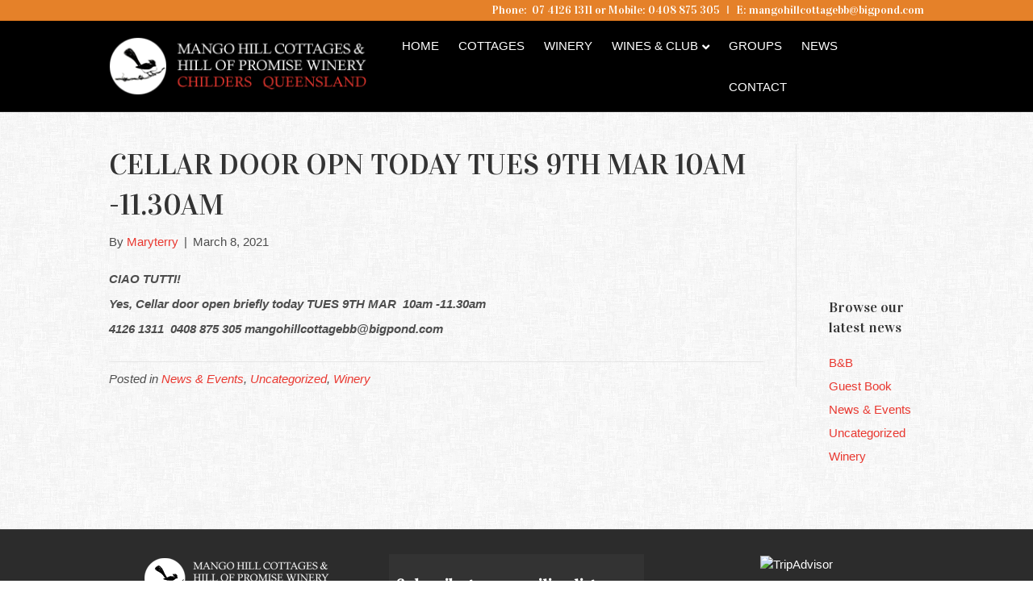

--- FILE ---
content_type: text/html; charset=UTF-8
request_url: https://www.mangohillcottages.com/cellar-door-opn-today-tues-9th-mar-10am-11-30am/
body_size: 12378
content:
<!DOCTYPE html>
<html lang="en">
<head>
<meta charset="UTF-8" />
<script>
var gform;gform||(document.addEventListener("gform_main_scripts_loaded",function(){gform.scriptsLoaded=!0}),document.addEventListener("gform/theme/scripts_loaded",function(){gform.themeScriptsLoaded=!0}),window.addEventListener("DOMContentLoaded",function(){gform.domLoaded=!0}),gform={domLoaded:!1,scriptsLoaded:!1,themeScriptsLoaded:!1,isFormEditor:()=>"function"==typeof InitializeEditor,callIfLoaded:function(o){return!(!gform.domLoaded||!gform.scriptsLoaded||!gform.themeScriptsLoaded&&!gform.isFormEditor()||(gform.isFormEditor()&&console.warn("The use of gform.initializeOnLoaded() is deprecated in the form editor context and will be removed in Gravity Forms 3.1."),o(),0))},initializeOnLoaded:function(o){gform.callIfLoaded(o)||(document.addEventListener("gform_main_scripts_loaded",()=>{gform.scriptsLoaded=!0,gform.callIfLoaded(o)}),document.addEventListener("gform/theme/scripts_loaded",()=>{gform.themeScriptsLoaded=!0,gform.callIfLoaded(o)}),window.addEventListener("DOMContentLoaded",()=>{gform.domLoaded=!0,gform.callIfLoaded(o)}))},hooks:{action:{},filter:{}},addAction:function(o,r,e,t){gform.addHook("action",o,r,e,t)},addFilter:function(o,r,e,t){gform.addHook("filter",o,r,e,t)},doAction:function(o){gform.doHook("action",o,arguments)},applyFilters:function(o){return gform.doHook("filter",o,arguments)},removeAction:function(o,r){gform.removeHook("action",o,r)},removeFilter:function(o,r,e){gform.removeHook("filter",o,r,e)},addHook:function(o,r,e,t,n){null==gform.hooks[o][r]&&(gform.hooks[o][r]=[]);var d=gform.hooks[o][r];null==n&&(n=r+"_"+d.length),gform.hooks[o][r].push({tag:n,callable:e,priority:t=null==t?10:t})},doHook:function(r,o,e){var t;if(e=Array.prototype.slice.call(e,1),null!=gform.hooks[r][o]&&((o=gform.hooks[r][o]).sort(function(o,r){return o.priority-r.priority}),o.forEach(function(o){"function"!=typeof(t=o.callable)&&(t=window[t]),"action"==r?t.apply(null,e):e[0]=t.apply(null,e)})),"filter"==r)return e[0]},removeHook:function(o,r,t,n){var e;null!=gform.hooks[o][r]&&(e=(e=gform.hooks[o][r]).filter(function(o,r,e){return!!(null!=n&&n!=o.tag||null!=t&&t!=o.priority)}),gform.hooks[o][r]=e)}});
</script>

<meta name='viewport' content='width=device-width, initial-scale=1.0' />
<meta http-equiv='X-UA-Compatible' content='IE=edge' />
<link rel="profile" href="https://gmpg.org/xfn/11" />
<meta name='robots' content='index, follow, max-image-preview:large, max-snippet:-1, max-video-preview:-1' />

	<!-- This site is optimized with the Yoast SEO plugin v26.7 - https://yoast.com/wordpress/plugins/seo/ -->
	<title>CELLAR DOOR OPN TODAY TUES 9TH MAR 10AM -11.30AM - Mango Hill Cottages &amp; Hill of Promise Winery Childers Queensland</title>
	<link rel="canonical" href="https://www.mangohillcottages.com/cellar-door-opn-today-tues-9th-mar-10am-11-30am/" />
	<meta property="og:locale" content="en_US" />
	<meta property="og:type" content="article" />
	<meta property="og:title" content="CELLAR DOOR OPN TODAY TUES 9TH MAR 10AM -11.30AM - Mango Hill Cottages &amp; Hill of Promise Winery Childers Queensland" />
	<meta property="og:description" content="CIAO TUTTI! Yes, Cellar door open briefly today TUES 9TH MAR  10am -11.30am 4126 1311  0408 875 305 mangohillcottagebb@bigpond.com" />
	<meta property="og:url" content="https://www.mangohillcottages.com/cellar-door-opn-today-tues-9th-mar-10am-11-30am/" />
	<meta property="og:site_name" content="Mango Hill Cottages &amp; Hill of Promise Winery Childers Queensland" />
	<meta property="article:published_time" content="2021-03-08T23:38:42+00:00" />
	<meta property="article:modified_time" content="2021-03-08T23:41:10+00:00" />
	<meta property="og:image" content="https://www.mangohillcottages.com/wp-content/uploads/2021/03/Nanna-Gelso-2016-1024x768.jpg" />
	<meta property="og:image:width" content="1024" />
	<meta property="og:image:height" content="768" />
	<meta property="og:image:type" content="image/jpeg" />
	<meta name="author" content="Maryterry" />
	<meta name="twitter:card" content="summary_large_image" />
	<meta name="twitter:label1" content="Written by" />
	<meta name="twitter:data1" content="Maryterry" />
	<meta name="twitter:label2" content="Est. reading time" />
	<meta name="twitter:data2" content="1 minute" />
	<script type="application/ld+json" class="yoast-schema-graph">{"@context":"https://schema.org","@graph":[{"@type":"Article","@id":"https://www.mangohillcottages.com/cellar-door-opn-today-tues-9th-mar-10am-11-30am/#article","isPartOf":{"@id":"https://www.mangohillcottages.com/cellar-door-opn-today-tues-9th-mar-10am-11-30am/"},"author":{"name":"Maryterry","@id":"https://www.mangohillcottages.com/#/schema/person/ba80deb55401ecbb9d6a5f8b969a4727"},"headline":"CELLAR DOOR OPN TODAY TUES 9TH MAR 10AM -11.30AM","datePublished":"2021-03-08T23:38:42+00:00","dateModified":"2021-03-08T23:41:10+00:00","mainEntityOfPage":{"@id":"https://www.mangohillcottages.com/cellar-door-opn-today-tues-9th-mar-10am-11-30am/"},"wordCount":27,"publisher":{"@id":"https://www.mangohillcottages.com/#organization"},"image":{"@id":"https://www.mangohillcottages.com/cellar-door-opn-today-tues-9th-mar-10am-11-30am/#primaryimage"},"thumbnailUrl":"https://www.mangohillcottages.com/wp-content/uploads/2021/03/Nanna-Gelso-2016.jpg","articleSection":{"0":"News &amp; Events","2":"Winery"},"inLanguage":"en"},{"@type":"WebPage","@id":"https://www.mangohillcottages.com/cellar-door-opn-today-tues-9th-mar-10am-11-30am/","url":"https://www.mangohillcottages.com/cellar-door-opn-today-tues-9th-mar-10am-11-30am/","name":"CELLAR DOOR OPN TODAY TUES 9TH MAR 10AM -11.30AM - Mango Hill Cottages &amp; Hill of Promise Winery Childers Queensland","isPartOf":{"@id":"https://www.mangohillcottages.com/#website"},"primaryImageOfPage":{"@id":"https://www.mangohillcottages.com/cellar-door-opn-today-tues-9th-mar-10am-11-30am/#primaryimage"},"image":{"@id":"https://www.mangohillcottages.com/cellar-door-opn-today-tues-9th-mar-10am-11-30am/#primaryimage"},"thumbnailUrl":"https://www.mangohillcottages.com/wp-content/uploads/2021/03/Nanna-Gelso-2016.jpg","datePublished":"2021-03-08T23:38:42+00:00","dateModified":"2021-03-08T23:41:10+00:00","breadcrumb":{"@id":"https://www.mangohillcottages.com/cellar-door-opn-today-tues-9th-mar-10am-11-30am/#breadcrumb"},"inLanguage":"en","potentialAction":[{"@type":"ReadAction","target":["https://www.mangohillcottages.com/cellar-door-opn-today-tues-9th-mar-10am-11-30am/"]}]},{"@type":"ImageObject","inLanguage":"en","@id":"https://www.mangohillcottages.com/cellar-door-opn-today-tues-9th-mar-10am-11-30am/#primaryimage","url":"https://www.mangohillcottages.com/wp-content/uploads/2021/03/Nanna-Gelso-2016.jpg","contentUrl":"https://www.mangohillcottages.com/wp-content/uploads/2021/03/Nanna-Gelso-2016.jpg","width":2560,"height":1920},{"@type":"BreadcrumbList","@id":"https://www.mangohillcottages.com/cellar-door-opn-today-tues-9th-mar-10am-11-30am/#breadcrumb","itemListElement":[{"@type":"ListItem","position":1,"name":"Home","item":"https://www.mangohillcottages.com/"},{"@type":"ListItem","position":2,"name":"CELLAR DOOR OPN TODAY TUES 9TH MAR 10AM -11.30AM"}]},{"@type":"WebSite","@id":"https://www.mangohillcottages.com/#website","url":"https://www.mangohillcottages.com/","name":"Mango Hill Cottages &amp; Hill of Promise Winery Childers Queensland","description":"Bed &amp; Breakfast accommodation Childers Queensland","publisher":{"@id":"https://www.mangohillcottages.com/#organization"},"potentialAction":[{"@type":"SearchAction","target":{"@type":"EntryPoint","urlTemplate":"https://www.mangohillcottages.com/?s={search_term_string}"},"query-input":{"@type":"PropertyValueSpecification","valueRequired":true,"valueName":"search_term_string"}}],"inLanguage":"en"},{"@type":"Organization","@id":"https://www.mangohillcottages.com/#organization","name":"Mango Hill Cottages & Hill Of Promise Winery","url":"https://www.mangohillcottages.com/","logo":{"@type":"ImageObject","inLanguage":"en","@id":"https://www.mangohillcottages.com/#/schema/logo/image/","url":"https://www.mangohillcottages.com/wp-content/uploads/2016/05/mangohill_icon.png","contentUrl":"https://www.mangohillcottages.com/wp-content/uploads/2016/05/mangohill_icon.png","width":72,"height":72,"caption":"Mango Hill Cottages & Hill Of Promise Winery"},"image":{"@id":"https://www.mangohillcottages.com/#/schema/logo/image/"}},{"@type":"Person","@id":"https://www.mangohillcottages.com/#/schema/person/ba80deb55401ecbb9d6a5f8b969a4727","name":"Maryterry","image":{"@type":"ImageObject","inLanguage":"en","@id":"https://www.mangohillcottages.com/#/schema/person/image/","url":"https://secure.gravatar.com/avatar/5c4dc4cde3377891df9df57b9d6f9de9d167b061b05289744669a34780b8f353?s=96&d=mm&r=g","contentUrl":"https://secure.gravatar.com/avatar/5c4dc4cde3377891df9df57b9d6f9de9d167b061b05289744669a34780b8f353?s=96&d=mm&r=g","caption":"Maryterry"},"url":"https://www.mangohillcottages.com/author/maryterry/"}]}</script>
	<!-- / Yoast SEO plugin. -->


<link rel='dns-prefetch' href='//fonts.googleapis.com' />
<link href='https://fonts.gstatic.com' crossorigin rel='preconnect' />
<link rel="alternate" type="application/rss+xml" title="Mango Hill Cottages &amp; Hill of Promise Winery Childers Queensland &raquo; Feed" href="https://www.mangohillcottages.com/feed/" />
<link rel="alternate" type="application/rss+xml" title="Mango Hill Cottages &amp; Hill of Promise Winery Childers Queensland &raquo; Comments Feed" href="https://www.mangohillcottages.com/comments/feed/" />
<link rel="alternate" title="oEmbed (JSON)" type="application/json+oembed" href="https://www.mangohillcottages.com/wp-json/oembed/1.0/embed?url=https%3A%2F%2Fwww.mangohillcottages.com%2Fcellar-door-opn-today-tues-9th-mar-10am-11-30am%2F" />
<link rel="alternate" title="oEmbed (XML)" type="text/xml+oembed" href="https://www.mangohillcottages.com/wp-json/oembed/1.0/embed?url=https%3A%2F%2Fwww.mangohillcottages.com%2Fcellar-door-opn-today-tues-9th-mar-10am-11-30am%2F&#038;format=xml" />
<style id='wp-img-auto-sizes-contain-inline-css'>
img:is([sizes=auto i],[sizes^="auto," i]){contain-intrinsic-size:3000px 1500px}
/*# sourceURL=wp-img-auto-sizes-contain-inline-css */
</style>
<style id='wp-emoji-styles-inline-css'>

	img.wp-smiley, img.emoji {
		display: inline !important;
		border: none !important;
		box-shadow: none !important;
		height: 1em !important;
		width: 1em !important;
		margin: 0 0.07em !important;
		vertical-align: -0.1em !important;
		background: none !important;
		padding: 0 !important;
	}
/*# sourceURL=wp-emoji-styles-inline-css */
</style>
<style id='wp-block-library-inline-css'>
:root{--wp-block-synced-color:#7a00df;--wp-block-synced-color--rgb:122,0,223;--wp-bound-block-color:var(--wp-block-synced-color);--wp-editor-canvas-background:#ddd;--wp-admin-theme-color:#007cba;--wp-admin-theme-color--rgb:0,124,186;--wp-admin-theme-color-darker-10:#006ba1;--wp-admin-theme-color-darker-10--rgb:0,107,160.5;--wp-admin-theme-color-darker-20:#005a87;--wp-admin-theme-color-darker-20--rgb:0,90,135;--wp-admin-border-width-focus:2px}@media (min-resolution:192dpi){:root{--wp-admin-border-width-focus:1.5px}}.wp-element-button{cursor:pointer}:root .has-very-light-gray-background-color{background-color:#eee}:root .has-very-dark-gray-background-color{background-color:#313131}:root .has-very-light-gray-color{color:#eee}:root .has-very-dark-gray-color{color:#313131}:root .has-vivid-green-cyan-to-vivid-cyan-blue-gradient-background{background:linear-gradient(135deg,#00d084,#0693e3)}:root .has-purple-crush-gradient-background{background:linear-gradient(135deg,#34e2e4,#4721fb 50%,#ab1dfe)}:root .has-hazy-dawn-gradient-background{background:linear-gradient(135deg,#faaca8,#dad0ec)}:root .has-subdued-olive-gradient-background{background:linear-gradient(135deg,#fafae1,#67a671)}:root .has-atomic-cream-gradient-background{background:linear-gradient(135deg,#fdd79a,#004a59)}:root .has-nightshade-gradient-background{background:linear-gradient(135deg,#330968,#31cdcf)}:root .has-midnight-gradient-background{background:linear-gradient(135deg,#020381,#2874fc)}:root{--wp--preset--font-size--normal:16px;--wp--preset--font-size--huge:42px}.has-regular-font-size{font-size:1em}.has-larger-font-size{font-size:2.625em}.has-normal-font-size{font-size:var(--wp--preset--font-size--normal)}.has-huge-font-size{font-size:var(--wp--preset--font-size--huge)}.has-text-align-center{text-align:center}.has-text-align-left{text-align:left}.has-text-align-right{text-align:right}.has-fit-text{white-space:nowrap!important}#end-resizable-editor-section{display:none}.aligncenter{clear:both}.items-justified-left{justify-content:flex-start}.items-justified-center{justify-content:center}.items-justified-right{justify-content:flex-end}.items-justified-space-between{justify-content:space-between}.screen-reader-text{border:0;clip-path:inset(50%);height:1px;margin:-1px;overflow:hidden;padding:0;position:absolute;width:1px;word-wrap:normal!important}.screen-reader-text:focus{background-color:#ddd;clip-path:none;color:#444;display:block;font-size:1em;height:auto;left:5px;line-height:normal;padding:15px 23px 14px;text-decoration:none;top:5px;width:auto;z-index:100000}html :where(.has-border-color){border-style:solid}html :where([style*=border-top-color]){border-top-style:solid}html :where([style*=border-right-color]){border-right-style:solid}html :where([style*=border-bottom-color]){border-bottom-style:solid}html :where([style*=border-left-color]){border-left-style:solid}html :where([style*=border-width]){border-style:solid}html :where([style*=border-top-width]){border-top-style:solid}html :where([style*=border-right-width]){border-right-style:solid}html :where([style*=border-bottom-width]){border-bottom-style:solid}html :where([style*=border-left-width]){border-left-style:solid}html :where(img[class*=wp-image-]){height:auto;max-width:100%}:where(figure){margin:0 0 1em}html :where(.is-position-sticky){--wp-admin--admin-bar--position-offset:var(--wp-admin--admin-bar--height,0px)}@media screen and (max-width:600px){html :where(.is-position-sticky){--wp-admin--admin-bar--position-offset:0px}}

/*# sourceURL=wp-block-library-inline-css */
</style><style id='global-styles-inline-css'>
:root{--wp--preset--aspect-ratio--square: 1;--wp--preset--aspect-ratio--4-3: 4/3;--wp--preset--aspect-ratio--3-4: 3/4;--wp--preset--aspect-ratio--3-2: 3/2;--wp--preset--aspect-ratio--2-3: 2/3;--wp--preset--aspect-ratio--16-9: 16/9;--wp--preset--aspect-ratio--9-16: 9/16;--wp--preset--color--black: #000000;--wp--preset--color--cyan-bluish-gray: #abb8c3;--wp--preset--color--white: #ffffff;--wp--preset--color--pale-pink: #f78da7;--wp--preset--color--vivid-red: #cf2e2e;--wp--preset--color--luminous-vivid-orange: #ff6900;--wp--preset--color--luminous-vivid-amber: #fcb900;--wp--preset--color--light-green-cyan: #7bdcb5;--wp--preset--color--vivid-green-cyan: #00d084;--wp--preset--color--pale-cyan-blue: #8ed1fc;--wp--preset--color--vivid-cyan-blue: #0693e3;--wp--preset--color--vivid-purple: #9b51e0;--wp--preset--color--fl-heading-text: #333333;--wp--preset--color--fl-body-bg: #ffffff;--wp--preset--color--fl-body-text: #4d4d4d;--wp--preset--color--fl-accent: #e93830;--wp--preset--color--fl-accent-hover: #b20204;--wp--preset--color--fl-topbar-bg: #e58129;--wp--preset--color--fl-topbar-text: #ffffff;--wp--preset--color--fl-topbar-link: #ffffff;--wp--preset--color--fl-topbar-hover: #ffffff;--wp--preset--color--fl-header-bg: #000000;--wp--preset--color--fl-header-text: #ffffff;--wp--preset--color--fl-header-link: #ffffff;--wp--preset--color--fl-header-hover: #e58129;--wp--preset--color--fl-nav-bg: #ffffff;--wp--preset--color--fl-nav-link: #428bca;--wp--preset--color--fl-nav-hover: #428bca;--wp--preset--color--fl-content-bg: #ffffff;--wp--preset--color--fl-footer-widgets-bg: #2c2c2c;--wp--preset--color--fl-footer-widgets-text: #ffffff;--wp--preset--color--fl-footer-widgets-link: #ffffff;--wp--preset--color--fl-footer-widgets-hover: #ffffff;--wp--preset--color--fl-footer-bg: #000000;--wp--preset--color--fl-footer-text: #ffffff;--wp--preset--color--fl-footer-link: #ffffff;--wp--preset--color--fl-footer-hover: #ffffff;--wp--preset--gradient--vivid-cyan-blue-to-vivid-purple: linear-gradient(135deg,rgb(6,147,227) 0%,rgb(155,81,224) 100%);--wp--preset--gradient--light-green-cyan-to-vivid-green-cyan: linear-gradient(135deg,rgb(122,220,180) 0%,rgb(0,208,130) 100%);--wp--preset--gradient--luminous-vivid-amber-to-luminous-vivid-orange: linear-gradient(135deg,rgb(252,185,0) 0%,rgb(255,105,0) 100%);--wp--preset--gradient--luminous-vivid-orange-to-vivid-red: linear-gradient(135deg,rgb(255,105,0) 0%,rgb(207,46,46) 100%);--wp--preset--gradient--very-light-gray-to-cyan-bluish-gray: linear-gradient(135deg,rgb(238,238,238) 0%,rgb(169,184,195) 100%);--wp--preset--gradient--cool-to-warm-spectrum: linear-gradient(135deg,rgb(74,234,220) 0%,rgb(151,120,209) 20%,rgb(207,42,186) 40%,rgb(238,44,130) 60%,rgb(251,105,98) 80%,rgb(254,248,76) 100%);--wp--preset--gradient--blush-light-purple: linear-gradient(135deg,rgb(255,206,236) 0%,rgb(152,150,240) 100%);--wp--preset--gradient--blush-bordeaux: linear-gradient(135deg,rgb(254,205,165) 0%,rgb(254,45,45) 50%,rgb(107,0,62) 100%);--wp--preset--gradient--luminous-dusk: linear-gradient(135deg,rgb(255,203,112) 0%,rgb(199,81,192) 50%,rgb(65,88,208) 100%);--wp--preset--gradient--pale-ocean: linear-gradient(135deg,rgb(255,245,203) 0%,rgb(182,227,212) 50%,rgb(51,167,181) 100%);--wp--preset--gradient--electric-grass: linear-gradient(135deg,rgb(202,248,128) 0%,rgb(113,206,126) 100%);--wp--preset--gradient--midnight: linear-gradient(135deg,rgb(2,3,129) 0%,rgb(40,116,252) 100%);--wp--preset--font-size--small: 13px;--wp--preset--font-size--medium: 20px;--wp--preset--font-size--large: 36px;--wp--preset--font-size--x-large: 42px;--wp--preset--spacing--20: 0.44rem;--wp--preset--spacing--30: 0.67rem;--wp--preset--spacing--40: 1rem;--wp--preset--spacing--50: 1.5rem;--wp--preset--spacing--60: 2.25rem;--wp--preset--spacing--70: 3.38rem;--wp--preset--spacing--80: 5.06rem;--wp--preset--shadow--natural: 6px 6px 9px rgba(0, 0, 0, 0.2);--wp--preset--shadow--deep: 12px 12px 50px rgba(0, 0, 0, 0.4);--wp--preset--shadow--sharp: 6px 6px 0px rgba(0, 0, 0, 0.2);--wp--preset--shadow--outlined: 6px 6px 0px -3px rgb(255, 255, 255), 6px 6px rgb(0, 0, 0);--wp--preset--shadow--crisp: 6px 6px 0px rgb(0, 0, 0);}:where(.is-layout-flex){gap: 0.5em;}:where(.is-layout-grid){gap: 0.5em;}body .is-layout-flex{display: flex;}.is-layout-flex{flex-wrap: wrap;align-items: center;}.is-layout-flex > :is(*, div){margin: 0;}body .is-layout-grid{display: grid;}.is-layout-grid > :is(*, div){margin: 0;}:where(.wp-block-columns.is-layout-flex){gap: 2em;}:where(.wp-block-columns.is-layout-grid){gap: 2em;}:where(.wp-block-post-template.is-layout-flex){gap: 1.25em;}:where(.wp-block-post-template.is-layout-grid){gap: 1.25em;}.has-black-color{color: var(--wp--preset--color--black) !important;}.has-cyan-bluish-gray-color{color: var(--wp--preset--color--cyan-bluish-gray) !important;}.has-white-color{color: var(--wp--preset--color--white) !important;}.has-pale-pink-color{color: var(--wp--preset--color--pale-pink) !important;}.has-vivid-red-color{color: var(--wp--preset--color--vivid-red) !important;}.has-luminous-vivid-orange-color{color: var(--wp--preset--color--luminous-vivid-orange) !important;}.has-luminous-vivid-amber-color{color: var(--wp--preset--color--luminous-vivid-amber) !important;}.has-light-green-cyan-color{color: var(--wp--preset--color--light-green-cyan) !important;}.has-vivid-green-cyan-color{color: var(--wp--preset--color--vivid-green-cyan) !important;}.has-pale-cyan-blue-color{color: var(--wp--preset--color--pale-cyan-blue) !important;}.has-vivid-cyan-blue-color{color: var(--wp--preset--color--vivid-cyan-blue) !important;}.has-vivid-purple-color{color: var(--wp--preset--color--vivid-purple) !important;}.has-black-background-color{background-color: var(--wp--preset--color--black) !important;}.has-cyan-bluish-gray-background-color{background-color: var(--wp--preset--color--cyan-bluish-gray) !important;}.has-white-background-color{background-color: var(--wp--preset--color--white) !important;}.has-pale-pink-background-color{background-color: var(--wp--preset--color--pale-pink) !important;}.has-vivid-red-background-color{background-color: var(--wp--preset--color--vivid-red) !important;}.has-luminous-vivid-orange-background-color{background-color: var(--wp--preset--color--luminous-vivid-orange) !important;}.has-luminous-vivid-amber-background-color{background-color: var(--wp--preset--color--luminous-vivid-amber) !important;}.has-light-green-cyan-background-color{background-color: var(--wp--preset--color--light-green-cyan) !important;}.has-vivid-green-cyan-background-color{background-color: var(--wp--preset--color--vivid-green-cyan) !important;}.has-pale-cyan-blue-background-color{background-color: var(--wp--preset--color--pale-cyan-blue) !important;}.has-vivid-cyan-blue-background-color{background-color: var(--wp--preset--color--vivid-cyan-blue) !important;}.has-vivid-purple-background-color{background-color: var(--wp--preset--color--vivid-purple) !important;}.has-black-border-color{border-color: var(--wp--preset--color--black) !important;}.has-cyan-bluish-gray-border-color{border-color: var(--wp--preset--color--cyan-bluish-gray) !important;}.has-white-border-color{border-color: var(--wp--preset--color--white) !important;}.has-pale-pink-border-color{border-color: var(--wp--preset--color--pale-pink) !important;}.has-vivid-red-border-color{border-color: var(--wp--preset--color--vivid-red) !important;}.has-luminous-vivid-orange-border-color{border-color: var(--wp--preset--color--luminous-vivid-orange) !important;}.has-luminous-vivid-amber-border-color{border-color: var(--wp--preset--color--luminous-vivid-amber) !important;}.has-light-green-cyan-border-color{border-color: var(--wp--preset--color--light-green-cyan) !important;}.has-vivid-green-cyan-border-color{border-color: var(--wp--preset--color--vivid-green-cyan) !important;}.has-pale-cyan-blue-border-color{border-color: var(--wp--preset--color--pale-cyan-blue) !important;}.has-vivid-cyan-blue-border-color{border-color: var(--wp--preset--color--vivid-cyan-blue) !important;}.has-vivid-purple-border-color{border-color: var(--wp--preset--color--vivid-purple) !important;}.has-vivid-cyan-blue-to-vivid-purple-gradient-background{background: var(--wp--preset--gradient--vivid-cyan-blue-to-vivid-purple) !important;}.has-light-green-cyan-to-vivid-green-cyan-gradient-background{background: var(--wp--preset--gradient--light-green-cyan-to-vivid-green-cyan) !important;}.has-luminous-vivid-amber-to-luminous-vivid-orange-gradient-background{background: var(--wp--preset--gradient--luminous-vivid-amber-to-luminous-vivid-orange) !important;}.has-luminous-vivid-orange-to-vivid-red-gradient-background{background: var(--wp--preset--gradient--luminous-vivid-orange-to-vivid-red) !important;}.has-very-light-gray-to-cyan-bluish-gray-gradient-background{background: var(--wp--preset--gradient--very-light-gray-to-cyan-bluish-gray) !important;}.has-cool-to-warm-spectrum-gradient-background{background: var(--wp--preset--gradient--cool-to-warm-spectrum) !important;}.has-blush-light-purple-gradient-background{background: var(--wp--preset--gradient--blush-light-purple) !important;}.has-blush-bordeaux-gradient-background{background: var(--wp--preset--gradient--blush-bordeaux) !important;}.has-luminous-dusk-gradient-background{background: var(--wp--preset--gradient--luminous-dusk) !important;}.has-pale-ocean-gradient-background{background: var(--wp--preset--gradient--pale-ocean) !important;}.has-electric-grass-gradient-background{background: var(--wp--preset--gradient--electric-grass) !important;}.has-midnight-gradient-background{background: var(--wp--preset--gradient--midnight) !important;}.has-small-font-size{font-size: var(--wp--preset--font-size--small) !important;}.has-medium-font-size{font-size: var(--wp--preset--font-size--medium) !important;}.has-large-font-size{font-size: var(--wp--preset--font-size--large) !important;}.has-x-large-font-size{font-size: var(--wp--preset--font-size--x-large) !important;}
/*# sourceURL=global-styles-inline-css */
</style>

<style id='classic-theme-styles-inline-css'>
/*! This file is auto-generated */
.wp-block-button__link{color:#fff;background-color:#32373c;border-radius:9999px;box-shadow:none;text-decoration:none;padding:calc(.667em + 2px) calc(1.333em + 2px);font-size:1.125em}.wp-block-file__button{background:#32373c;color:#fff;text-decoration:none}
/*# sourceURL=/wp-includes/css/classic-themes.min.css */
</style>
<link rel='stylesheet' id='jquery-magnificpopup-css' href='https://www.mangohillcottages.com/wp-content/plugins/bb-plugin/css/jquery.magnificpopup.min.css?ver=2.9.4.2' media='all' />
<link rel='stylesheet' id='font-awesome-5-css' href='https://www.mangohillcottages.com/wp-content/plugins/bb-plugin/fonts/fontawesome/5.15.4/css/all.min.css?ver=2.9.4.2' media='all' />
<link rel='stylesheet' id='bootstrap-css' href='https://www.mangohillcottages.com/wp-content/themes/bb-theme/css/bootstrap.min.css?ver=1.7.19.1' media='all' />
<link rel='stylesheet' id='fl-automator-skin-css' href='https://www.mangohillcottages.com/wp-content/uploads/bb-theme/skin-695c6293c5f76.css?ver=1.7.19.1' media='all' />
<link rel='stylesheet' id='pp-animate-css' href='https://www.mangohillcottages.com/wp-content/plugins/bbpowerpack/assets/css/animate.min.css?ver=3.5.1' media='all' />
<link rel='stylesheet' id='fl-builder-google-fonts-a973896b7ff10872ec9613bcda70af5a-css' href='//fonts.googleapis.com/css?family=Vidaloka%3A400&#038;ver=9439789b74c8d909e78b54188c764aff' media='all' />
<script src="https://www.mangohillcottages.com/wp-includes/js/jquery/jquery.min.js?ver=3.7.1" id="jquery-core-js"></script>
<script src="https://www.mangohillcottages.com/wp-includes/js/jquery/jquery-migrate.min.js?ver=3.4.1" id="jquery-migrate-js"></script>
<script src="https://www.mangohillcottages.com/wp-content/plugins/google-analyticator/external-tracking.min.js?ver=6.5.7" id="ga-external-tracking-js"></script>
<link rel="https://api.w.org/" href="https://www.mangohillcottages.com/wp-json/" /><link rel="alternate" title="JSON" type="application/json" href="https://www.mangohillcottages.com/wp-json/wp/v2/posts/3546" />		<script>
			var bb_powerpack = {
				version: '2.40.10',
				getAjaxUrl: function() { return atob( 'aHR0cHM6Ly93d3cubWFuZ29oaWxsY290dGFnZXMuY29tL3dwLWFkbWluL2FkbWluLWFqYXgucGhw' ); },
				callback: function() {},
				mapMarkerData: {},
				post_id: '3546',
				search_term: '',
				current_page: 'https://www.mangohillcottages.com/cellar-door-opn-today-tues-9th-mar-10am-11-30am/',
				conditionals: {
					is_front_page: false,
					is_home: false,
					is_archive: false,
					current_post_type: '',
					is_tax: false,
										is_author: false,
					current_author: false,
					is_search: false,
									}
			};
		</script>
		<link rel="icon" href="https://www.mangohillcottages.com/wp-content/uploads/2016/05/mangohill_icon.png" sizes="32x32" />
<link rel="icon" href="https://www.mangohillcottages.com/wp-content/uploads/2016/05/mangohill_icon.png" sizes="192x192" />
<link rel="apple-touch-icon" href="https://www.mangohillcottages.com/wp-content/uploads/2016/05/mangohill_icon.png" />
<meta name="msapplication-TileImage" content="https://www.mangohillcottages.com/wp-content/uploads/2016/05/mangohill_icon.png" />
<!-- Google Analytics Tracking by Google Analyticator 6.5.7 -->
<script type="text/javascript">
    var analyticsFileTypes = [];
    var analyticsSnippet = 'disabled';
    var analyticsEventTracking = 'enabled';
</script>
<script type="text/javascript">
	(function(i,s,o,g,r,a,m){i['GoogleAnalyticsObject']=r;i[r]=i[r]||function(){
	(i[r].q=i[r].q||[]).push(arguments)},i[r].l=1*new Date();a=s.createElement(o),
	m=s.getElementsByTagName(o)[0];a.async=1;a.src=g;m.parentNode.insertBefore(a,m)
	})(window,document,'script','//www.google-analytics.com/analytics.js','ga');
	ga('create', 'UA-78322735-1', 'auto');
 
	ga('send', 'pageview');
</script>
<script src='https://www.google.com/recaptcha/api.js'></script>
<link rel="stylesheet" href="https://www.mangohillcottages.com/wp-content/themes/bb-theme-child/style.css" /></head>
<body data-rsssl=1 class="wp-singular post-template-default single single-post postid-3546 single-format-standard wp-theme-bb-theme wp-child-theme-bb-theme-child fl-builder-2-9-4-2 fl-theme-1-7-19-1 fl-no-js fl-framework-bootstrap fl-preset-default fl-full-width fl-has-sidebar fl-scroll-to-top fl-submenu-indicator" itemscope="itemscope" itemtype="https://schema.org/WebPage">
<a aria-label="Skip to content" class="fl-screen-reader-text" href="#fl-main-content">Skip to content</a><div class="fl-page">
	<header class="fl-page-header fl-page-header-fixed fl-page-nav-right fl-page-nav-toggle-button fl-page-nav-toggle-visible-mobile"  role="banner">
	<div class="fl-page-header-wrap">
		<div class="fl-page-header-container container">
			<div class="fl-page-header-row row">
				<div class="col-sm-12 col-md-3 fl-page-logo-wrap">
					<div class="fl-page-header-logo">
						<a href="https://www.mangohillcottages.com/"><img class="fl-logo-img" loading="false" data-no-lazy="1"   itemscope itemtype="https://schema.org/ImageObject" src="https://www.mangohillcottages.com/wp-content/uploads/2016/05/mango_hill_logo.png" data-retina="https://www.mangohillcottages.com/wp-content/uploads/2016/05/mango_hill_logo.png" title="" width="330" data-width="330" height="80" data-height="80" alt="Mango Hill Cottages &amp; Hill of Promise Winery Childers Queensland" /><meta itemprop="name" content="Mango Hill Cottages &amp; Hill of Promise Winery Childers Queensland" /></a>
					</div>
				</div>
				<div class="col-sm-12 col-md-9 fl-page-fixed-nav-wrap">
					<div class="fl-page-nav-wrap">
						<nav class="fl-page-nav fl-nav navbar navbar-default navbar-expand-md" aria-label="Header Menu" role="navigation">
							<button type="button" class="navbar-toggle navbar-toggler" data-toggle="collapse" data-target=".fl-page-nav-collapse">
								<span>Menu</span>
							</button>
							<div class="fl-page-nav-collapse collapse navbar-collapse">
								<ul id="menu-primary" class="nav navbar-nav navbar-right menu fl-theme-menu"><li id="menu-item-30" class="menu-item menu-item-type-custom menu-item-object-custom menu-item-home menu-item-30 nav-item"><a href="https://www.mangohillcottages.com/" class="nav-link">Home</a></li>
<li id="menu-item-28" class="menu-item menu-item-type-post_type menu-item-object-page menu-item-28 nav-item"><a href="https://www.mangohillcottages.com/accommodation-childers/" class="nav-link">Cottages</a></li>
<li id="menu-item-27" class="menu-item menu-item-type-post_type menu-item-object-page menu-item-27 nav-item"><a href="https://www.mangohillcottages.com/hill-of-promise-winery/" class="nav-link">Winery</a></li>
<li id="menu-item-1122" class="menu-item menu-item-type-custom menu-item-object-custom menu-item-has-children menu-item-1122 nav-item"><a href="#" class="nav-link">Wines &#038; Club</a><div class="fl-submenu-icon-wrap"><span class="fl-submenu-toggle-icon"></span></div>
<ul class="sub-menu">
	<li id="menu-item-1121" class="menu-item menu-item-type-post_type menu-item-object-page menu-item-1121 nav-item"><a href="https://www.mangohillcottages.com/our-wines/" class="nav-link">Our Wines</a></li>
	<li id="menu-item-25" class="menu-item menu-item-type-post_type menu-item-object-page menu-item-25 nav-item"><a href="https://www.mangohillcottages.com/wine-club-hill-of-promise/" class="nav-link">Wine Club</a></li>
</ul>
</li>
<li id="menu-item-24" class="menu-item menu-item-type-post_type menu-item-object-page menu-item-24 nav-item"><a href="https://www.mangohillcottages.com/things-to-do-childers/" class="nav-link">Groups</a></li>
<li id="menu-item-427" class="menu-item menu-item-type-post_type menu-item-object-page menu-item-427 nav-item"><a href="https://www.mangohillcottages.com/news-events/" class="nav-link">News</a></li>
<li id="menu-item-23" class="menu-item menu-item-type-post_type menu-item-object-page menu-item-23 nav-item"><a href="https://www.mangohillcottages.com/contact/" class="nav-link">Contact</a></li>
</ul>							</div>
						</nav>
					</div>
				</div>
			</div>
		</div>
	</div>
</header><!-- .fl-page-header-fixed -->
<div class="fl-page-bar">
	<div class="fl-page-bar-container container">
		<div class="fl-page-bar-row row">
			<div class="col-md-12 text-center clearfix"><div class="fl-page-bar-text fl-page-bar-text-1">Phone:  07 4126 1311 or Mobile: 0408 875 305 <span class="sep">I</span> E: <a href="mailto:mangohillcottagebb@bigpond.com">mangohillcottagebb@bigpond.com</a></div></div>					</div>
	</div>
</div><!-- .fl-page-bar -->
<header class="fl-page-header fl-page-header-primary fl-page-nav-right fl-page-nav-toggle-button fl-page-nav-toggle-visible-mobile" itemscope="itemscope" itemtype="https://schema.org/WPHeader"  role="banner">
	<div class="fl-page-header-wrap">
		<div class="fl-page-header-container container">
			<div class="fl-page-header-row row">
				<div class="col-sm-12 col-md-4 fl-page-header-logo-col">
					<div class="fl-page-header-logo" itemscope="itemscope" itemtype="https://schema.org/Organization">
						<a href="https://www.mangohillcottages.com/" itemprop="url"><img class="fl-logo-img" loading="false" data-no-lazy="1"   itemscope itemtype="https://schema.org/ImageObject" src="https://www.mangohillcottages.com/wp-content/uploads/2016/05/mango_hill_logo.png" data-retina="https://www.mangohillcottages.com/wp-content/uploads/2016/05/mango_hill_logo.png" title="" width="330" data-width="330" height="80" data-height="80" alt="Mango Hill Cottages &amp; Hill of Promise Winery Childers Queensland" /><meta itemprop="name" content="Mango Hill Cottages &amp; Hill of Promise Winery Childers Queensland" /></a>
											</div>
				</div>
				<div class="col-sm-12 col-md-8 fl-page-nav-col">
					<div class="fl-page-nav-wrap">
						<nav class="fl-page-nav fl-nav navbar navbar-default navbar-expand-md" aria-label="Header Menu" itemscope="itemscope" itemtype="https://schema.org/SiteNavigationElement" role="navigation">
							<button type="button" class="navbar-toggle navbar-toggler" data-toggle="collapse" data-target=".fl-page-nav-collapse">
								<span>Menu</span>
							</button>
							<div class="fl-page-nav-collapse collapse navbar-collapse">
								<ul id="menu-primary-1" class="nav navbar-nav navbar-right menu fl-theme-menu"><li class="menu-item menu-item-type-custom menu-item-object-custom menu-item-home menu-item-30 nav-item"><a href="https://www.mangohillcottages.com/" class="nav-link">Home</a></li>
<li class="menu-item menu-item-type-post_type menu-item-object-page menu-item-28 nav-item"><a href="https://www.mangohillcottages.com/accommodation-childers/" class="nav-link">Cottages</a></li>
<li class="menu-item menu-item-type-post_type menu-item-object-page menu-item-27 nav-item"><a href="https://www.mangohillcottages.com/hill-of-promise-winery/" class="nav-link">Winery</a></li>
<li class="menu-item menu-item-type-custom menu-item-object-custom menu-item-has-children menu-item-1122 nav-item"><a href="#" class="nav-link">Wines &#038; Club</a><div class="fl-submenu-icon-wrap"><span class="fl-submenu-toggle-icon"></span></div>
<ul class="sub-menu">
	<li class="menu-item menu-item-type-post_type menu-item-object-page menu-item-1121 nav-item"><a href="https://www.mangohillcottages.com/our-wines/" class="nav-link">Our Wines</a></li>
	<li class="menu-item menu-item-type-post_type menu-item-object-page menu-item-25 nav-item"><a href="https://www.mangohillcottages.com/wine-club-hill-of-promise/" class="nav-link">Wine Club</a></li>
</ul>
</li>
<li class="menu-item menu-item-type-post_type menu-item-object-page menu-item-24 nav-item"><a href="https://www.mangohillcottages.com/things-to-do-childers/" class="nav-link">Groups</a></li>
<li class="menu-item menu-item-type-post_type menu-item-object-page menu-item-427 nav-item"><a href="https://www.mangohillcottages.com/news-events/" class="nav-link">News</a></li>
<li class="menu-item menu-item-type-post_type menu-item-object-page menu-item-23 nav-item"><a href="https://www.mangohillcottages.com/contact/" class="nav-link">Contact</a></li>
</ul>							</div>
						</nav>
					</div>
				</div>
			</div>
		</div>
	</div>
</header><!-- .fl-page-header -->
	<div id="fl-main-content" class="fl-page-content" itemprop="mainContentOfPage" role="main">

		
<div class="container">
	<div class="row">

		
		<div class="fl-content fl-content-left col-md-10">
			<article class="fl-post post-3546 post type-post status-publish format-standard has-post-thumbnail hentry category-news-events category-uncategorized category-winery" id="fl-post-3546" itemscope itemtype="https://schema.org/BlogPosting">

	
	<header class="fl-post-header">
		<h1 class="fl-post-title" itemprop="headline">
			CELLAR DOOR OPN TODAY TUES 9TH MAR 10AM -11.30AM					</h1>
		<div class="fl-post-meta fl-post-meta-top"><span class="fl-post-author">By <a href="https://www.mangohillcottages.com/author/maryterry/"><span>Maryterry</span></a></span><span class="fl-sep"> | </span><span class="fl-post-date">March 8, 2021</span></div><meta itemscope itemprop="mainEntityOfPage" itemtype="https://schema.org/WebPage" itemid="https://www.mangohillcottages.com/cellar-door-opn-today-tues-9th-mar-10am-11-30am/" content="CELLAR DOOR OPN TODAY TUES 9TH MAR 10AM -11.30AM" /><meta itemprop="datePublished" content="2021-03-08" /><meta itemprop="dateModified" content="2021-03-08" /><div itemprop="publisher" itemscope itemtype="https://schema.org/Organization"><meta itemprop="name" content="Mango Hill Cottages &amp; Hill of Promise Winery Childers Queensland"><div itemprop="logo" itemscope itemtype="https://schema.org/ImageObject"><meta itemprop="url" content="https://www.mangohillcottages.com/wp-content/uploads/2016/05/mango_hill_logo.png"></div></div><div itemscope itemprop="author" itemtype="https://schema.org/Person"><meta itemprop="url" content="https://www.mangohillcottages.com/author/maryterry/" /><meta itemprop="name" content="Maryterry" /></div><div itemscope itemprop="image" itemtype="https://schema.org/ImageObject"><meta itemprop="url" content="https://www.mangohillcottages.com/wp-content/uploads/2021/03/Nanna-Gelso-2016.jpg" /><meta itemprop="width" content="2560" /><meta itemprop="height" content="1920" /></div><div itemprop="interactionStatistic" itemscope itemtype="https://schema.org/InteractionCounter"><meta itemprop="interactionType" content="https://schema.org/CommentAction" /><meta itemprop="userInteractionCount" content="0" /></div>	</header><!-- .fl-post-header -->

	
	
	<div class="fl-post-content clearfix" itemprop="text">
		<p><em><strong>CIAO TUTTI!</strong></em></p>
<p><em><strong>Yes, Cellar door open briefly today TUES 9TH MAR  10am -11.30am</strong></em></p>
<p><em><strong>4126 1311  0408 875 305 mangohillcottagebb@bigpond.com</strong></em></p>
	</div><!-- .fl-post-content -->

	
	<div class="fl-post-meta fl-post-meta-bottom"><div class="fl-post-cats-tags">Posted in <a href="https://www.mangohillcottages.com/category/news-events/" rel="category tag">News &amp; Events</a>, <a href="https://www.mangohillcottages.com/category/uncategorized/" rel="category tag">Uncategorized</a>, <a href="https://www.mangohillcottages.com/category/winery/" rel="category tag">Winery</a></div></div>		
</article>


<!-- .fl-post -->
		</div>

		<div class="fl-sidebar  fl-sidebar-right fl-sidebar-display-desktop col-md-2" itemscope="itemscope" itemtype="https://schema.org/WPSideBar">
		<aside id="text-7" class="fl-widget widget_text">			<div class="textwidget"><div style="width: 240px;"><iframe style="display: block;" src="//cdnres.willyweather.com.au/widget/loadView.html?id=32475" frameborder="0" scrolling="no"></iframe><a style="height: 20px;display: block;z-index: 1;margin: -20px 0 0 0;position: relative;text-indent: -9999em" href="http://www.willyweather.com.au/qld/wide-bay/childers.html">Childers QLD forecast</a></div></div>
		</aside><aside id="categories-2" class="fl-widget widget_categories"><h4 class="fl-widget-title">Browse our latest news</h4>
			<ul>
					<li class="cat-item cat-item-7"><a href="https://www.mangohillcottages.com/category/bb/">B&amp;B</a>
</li>
	<li class="cat-item cat-item-9"><a href="https://www.mangohillcottages.com/category/guest-book/">Guest Book</a>
</li>
	<li class="cat-item cat-item-6"><a href="https://www.mangohillcottages.com/category/news-events/">News &amp; Events</a>
</li>
	<li class="cat-item cat-item-1"><a href="https://www.mangohillcottages.com/category/uncategorized/">Uncategorized</a>
</li>
	<li class="cat-item cat-item-8"><a href="https://www.mangohillcottages.com/category/winery/">Winery</a>
</li>
			</ul>

			</aside>	</div>

	</div>
</div>


	</div><!-- .fl-page-content -->
		<footer class="fl-page-footer-wrap" itemscope="itemscope" itemtype="https://schema.org/WPFooter"  role="contentinfo">
		<div class="fl-page-footer-widgets">
	<div class="fl-page-footer-widgets-container container">
		<div class="fl-page-footer-widgets-row row">
		<div class="col-sm-4 col-md-4 fl-page-footer-widget-col fl-page-footer-widget-col-1"><aside id="text-6" class="fl-widget widget_text">			<div class="textwidget"><img class="aligncenter size-full wp-image-78" src="https://www.mangohillcottages.com/wp-content/uploads/2016/05/logo_bottom.png" alt="logo_bottom" width="229" height="50" /></div>
		</aside><aside id="text-5" class="fl-widget widget_text">			<div class="textwidget"><h3 style="color: #fff; display: block; text-align: center; margin-top: 0; margin-bottom: 20px;">Phone:  07 4126 1311 or Mobile: 0408 875 305</h3>
<p style="text-align: center">8 Mango Hill Dr, Childers QLD 4660<br/> <a href="https://www.mangohillcottages.com/contact">directions</a></p>
<a href="https://www.facebook.com/Hill-Of-Promise-Winery-145061402232367/" target="_blank"><img class="aligncenter size-full wp-image-80" src="https://www.mangohillcottages.com/wp-content/uploads/2016/05/facebook.png" alt="facebook" width="204" height="61" /></a></div>
		</aside></div><div class="col-sm-4 col-md-4 fl-page-footer-widget-col fl-page-footer-widget-col-2"><aside id="text-3" class="fl-widget widget_text">			<div class="textwidget"><!-- Begin MailChimp Signup Form -->
<link href="//cdn-images.mailchimp.com/embedcode/classic-10_7.css" rel="stylesheet" type="text/css">
<style type="text/css">
	#mc_embed_signup{background:#333; clear:left; font:14px Helvetica,Arial,sans-serif; }
	/* Add your own MailChimp form style overrides in your site stylesheet or in this style block.
	  We recommend moving this block and the preceding CSS link to the HEAD of your HTML file. */
</style>
<div id="mc_embed_signup">
<form action="//hillofpromise.us13.list-manage.com/subscribe/post?u=b1ee3f1c0fd673ed1f9e73454&amp;id=b52e7e38e6" method="post" id="mc-embedded-subscribe-form" name="mc-embedded-subscribe-form" class="validate" target="_blank" novalidate>
    <div id="mc_embed_signup_scroll">
	<h2>Subscribe to our mailing list</h2>
<div class="mc-field-group">
	<label for="mce-EMAIL">Email Address </label>
	<input type="email" value="" name="EMAIL" class="required email" id="mce-EMAIL">
</div>
<div class="mc-field-group">
	<label for="mce-FNAME">First Name </label>
	<input type="text" value="" name="FNAME" class="" id="mce-FNAME">
</div>
<div class="mc-field-group">
	<label for="mce-LNAME">Last Name </label>
	<input type="text" value="" name="LNAME" class="" id="mce-LNAME">
</div>
	<div id="mce-responses" class="clear">
		<div class="response" id="mce-error-response" style="display:none"></div>
		<div class="response" id="mce-success-response" style="display:none"></div>
	</div>    <!-- real people should not fill this in and expect good things - do not remove this or risk form bot signups-->
    <div style="position: absolute; left: -5000px;" aria-hidden="true"><input type="text" name="b_b1ee3f1c0fd673ed1f9e73454_b52e7e38e6" tabindex="-1" value=""></div>
    <div class="clear"><input type="submit" value="Subscribe Now" name="subscribe" id="mc-embedded-subscribe" class="button"></div>
    </div>
</form>
</div>
<script type='text/javascript' src='//s3.amazonaws.com/downloads.mailchimp.com/js/mc-validate.js'></script><script type='text/javascript'>(function($) {window.fnames = new Array(); window.ftypes = new Array();fnames[0]='EMAIL';ftypes[0]='email';fnames[1]='FNAME';ftypes[1]='text';fnames[2]='LNAME';ftypes[2]='text';}(jQuery));var $mcj = jQuery.noConflict(true);</script>
<!--End mc_embed_signup--></div>
		</aside></div><div class="col-sm-4 col-md-4 fl-page-footer-widget-col fl-page-footer-widget-col-3"><aside id="text-8" class="fl-widget widget_text">			<div class="textwidget"><center><div id="TA_excellent167" class="TA_excellent">
<ul id="ICuhHjj" class="TA_links LwMmn4HF">
<li id="xOdRqmnt2" class="gFWLK2C">
<a target="_blank" href="https://www.tripadvisor.com.au/"><img src="https://static.tacdn.com/img2/widget/tripadvisor_logo_115x18.gif" alt="TripAdvisor" class="widEXCIMG" id="CDSWIDEXCLOGO"/></a>
</li>
</ul>
</div>
<script src="https://www.jscache.com/wejs?wtype=excellent&amp;uniq=167&amp;locationId=3492950&amp;lang=en_AU&amp;display_version=2"></script></center></div>
		</aside><aside id="text-2" class="fl-widget widget_text">			<div class="textwidget"><center><div id="TA_excellent485" class="TA_excellent">
<ul id="f6rVlqEy3" class="TA_links GBnZC7">
<li id="8gxSFi32Lo" class="nR4bEndS2y">
<a target="_blank" href="https://www.tripadvisor.com.au/"><img src="https://static.tacdn.com/img2/widget/tripadvisor_logo_115x18.gif" alt="TripAdvisor" class="widEXCIMG" id="CDSWIDEXCLOGO"/></a>
</li>
</ul>
</div>
<script src="https://www.jscache.com/wejs?wtype=excellent&amp;uniq=485&amp;locationId=3726067&amp;lang=en_AU&amp;display_version=2"></script></center></div>
		</aside></div>		</div>
	</div>
</div><!-- .fl-page-footer-widgets -->
<div class="fl-page-footer">
	<div class="fl-page-footer-container container">
		<div class="fl-page-footer-row row">
			<div class="col-sm-6 col-md-6 text-left clearfix"><div class="fl-page-footer-text fl-page-footer-text-1">Mango Hill Cottages © 2024. All Rights Reserved.</div></div>			<div class="col-sm-6 col-md-6 text-right clearfix"><div class="fl-page-footer-text fl-page-footer-text-2"><a href="https://www.spydawebhosting.com.au/" title="Spyda Web Hosting " target="_blank">Managed By Spyda Web Hosting</a>
<br />
</div></div>		</div>
	</div>
</div><!-- .fl-page-footer -->
	</footer>
		</div><!-- .fl-page -->
<script type="speculationrules">
{"prefetch":[{"source":"document","where":{"and":[{"href_matches":"/*"},{"not":{"href_matches":["/wp-*.php","/wp-admin/*","/wp-content/uploads/*","/wp-content/*","/wp-content/plugins/*","/wp-content/themes/bb-theme-child/*","/wp-content/themes/bb-theme/*","/*\\?(.+)"]}},{"not":{"selector_matches":"a[rel~=\"nofollow\"]"}},{"not":{"selector_matches":".no-prefetch, .no-prefetch a"}}]},"eagerness":"conservative"}]}
</script>
<a href="#" role="button" id="fl-to-top"><span class="sr-only">Scroll To Top</span><i class="fas fa-chevron-up" aria-hidden="true"></i></a><script src="https://www.mangohillcottages.com/wp-content/plugins/bb-plugin/js/jquery.ba-throttle-debounce.min.js?ver=2.9.4.2" id="jquery-throttle-js"></script>
<script src="https://www.mangohillcottages.com/wp-content/plugins/bb-plugin/js/jquery.magnificpopup.min.js?ver=2.9.4.2" id="jquery-magnificpopup-js"></script>
<script src="https://www.mangohillcottages.com/wp-content/plugins/bb-plugin/js/jquery.fitvids.min.js?ver=1.2" id="jquery-fitvids-js"></script>
<script src="https://www.mangohillcottages.com/wp-content/themes/bb-theme/js/bootstrap.min.js?ver=1.7.19.1" id="bootstrap-js"></script>
<script id="fl-automator-js-extra">
var themeopts = {"medium_breakpoint":"992","mobile_breakpoint":"768","lightbox":"enabled","scrollTopPosition":"800"};
//# sourceURL=fl-automator-js-extra
</script>
<script src="https://www.mangohillcottages.com/wp-content/themes/bb-theme/js/theme.min.js?ver=1.7.19.1" id="fl-automator-js"></script>
<script id="wp-emoji-settings" type="application/json">
{"baseUrl":"https://s.w.org/images/core/emoji/17.0.2/72x72/","ext":".png","svgUrl":"https://s.w.org/images/core/emoji/17.0.2/svg/","svgExt":".svg","source":{"concatemoji":"https://www.mangohillcottages.com/wp-includes/js/wp-emoji-release.min.js?ver=9439789b74c8d909e78b54188c764aff"}}
</script>
<script type="module">
/*! This file is auto-generated */
const a=JSON.parse(document.getElementById("wp-emoji-settings").textContent),o=(window._wpemojiSettings=a,"wpEmojiSettingsSupports"),s=["flag","emoji"];function i(e){try{var t={supportTests:e,timestamp:(new Date).valueOf()};sessionStorage.setItem(o,JSON.stringify(t))}catch(e){}}function c(e,t,n){e.clearRect(0,0,e.canvas.width,e.canvas.height),e.fillText(t,0,0);t=new Uint32Array(e.getImageData(0,0,e.canvas.width,e.canvas.height).data);e.clearRect(0,0,e.canvas.width,e.canvas.height),e.fillText(n,0,0);const a=new Uint32Array(e.getImageData(0,0,e.canvas.width,e.canvas.height).data);return t.every((e,t)=>e===a[t])}function p(e,t){e.clearRect(0,0,e.canvas.width,e.canvas.height),e.fillText(t,0,0);var n=e.getImageData(16,16,1,1);for(let e=0;e<n.data.length;e++)if(0!==n.data[e])return!1;return!0}function u(e,t,n,a){switch(t){case"flag":return n(e,"\ud83c\udff3\ufe0f\u200d\u26a7\ufe0f","\ud83c\udff3\ufe0f\u200b\u26a7\ufe0f")?!1:!n(e,"\ud83c\udde8\ud83c\uddf6","\ud83c\udde8\u200b\ud83c\uddf6")&&!n(e,"\ud83c\udff4\udb40\udc67\udb40\udc62\udb40\udc65\udb40\udc6e\udb40\udc67\udb40\udc7f","\ud83c\udff4\u200b\udb40\udc67\u200b\udb40\udc62\u200b\udb40\udc65\u200b\udb40\udc6e\u200b\udb40\udc67\u200b\udb40\udc7f");case"emoji":return!a(e,"\ud83e\u1fac8")}return!1}function f(e,t,n,a){let r;const o=(r="undefined"!=typeof WorkerGlobalScope&&self instanceof WorkerGlobalScope?new OffscreenCanvas(300,150):document.createElement("canvas")).getContext("2d",{willReadFrequently:!0}),s=(o.textBaseline="top",o.font="600 32px Arial",{});return e.forEach(e=>{s[e]=t(o,e,n,a)}),s}function r(e){var t=document.createElement("script");t.src=e,t.defer=!0,document.head.appendChild(t)}a.supports={everything:!0,everythingExceptFlag:!0},new Promise(t=>{let n=function(){try{var e=JSON.parse(sessionStorage.getItem(o));if("object"==typeof e&&"number"==typeof e.timestamp&&(new Date).valueOf()<e.timestamp+604800&&"object"==typeof e.supportTests)return e.supportTests}catch(e){}return null}();if(!n){if("undefined"!=typeof Worker&&"undefined"!=typeof OffscreenCanvas&&"undefined"!=typeof URL&&URL.createObjectURL&&"undefined"!=typeof Blob)try{var e="postMessage("+f.toString()+"("+[JSON.stringify(s),u.toString(),c.toString(),p.toString()].join(",")+"));",a=new Blob([e],{type:"text/javascript"});const r=new Worker(URL.createObjectURL(a),{name:"wpTestEmojiSupports"});return void(r.onmessage=e=>{i(n=e.data),r.terminate(),t(n)})}catch(e){}i(n=f(s,u,c,p))}t(n)}).then(e=>{for(const n in e)a.supports[n]=e[n],a.supports.everything=a.supports.everything&&a.supports[n],"flag"!==n&&(a.supports.everythingExceptFlag=a.supports.everythingExceptFlag&&a.supports[n]);var t;a.supports.everythingExceptFlag=a.supports.everythingExceptFlag&&!a.supports.flag,a.supports.everything||((t=a.source||{}).concatemoji?r(t.concatemoji):t.wpemoji&&t.twemoji&&(r(t.twemoji),r(t.wpemoji)))});
//# sourceURL=https://www.mangohillcottages.com/wp-includes/js/wp-emoji-loader.min.js
</script>
</body>
</html>


--- FILE ---
content_type: application/x-javascript;charset=UTF-8
request_url: https://www.tripadvisor.com/wejs?wtype=excellent&uniq=485&locationId=3726067&lang=en_AU&display_version=2
body_size: 183
content:
(function(t,r,i,p){i=t.createElement(r);i.src="https://www.tripadvisor.com.au/WidgetEmbed-excellent?lang=en_AU&locationId=3726067&display_version=2&uniq=485";i.async=true;p=t.getElementsByTagName(r)[0];p.parentNode.insertBefore(i,p)})(document,"script");


--- FILE ---
content_type: application/x-javascript;charset=UTF-8
request_url: https://www.tripadvisor.com/wejs?wtype=excellent&uniq=167&locationId=3492950&lang=en_AU&display_version=2
body_size: 187
content:
(function(t,r,i,p){i=t.createElement(r);i.src="https://www.tripadvisor.com.au/WidgetEmbed-excellent?lang=en_AU&locationId=3492950&display_version=2&uniq=167";i.async=true;p=t.getElementsByTagName(r)[0];p.parentNode.insertBefore(i,p)})(document,"script");
